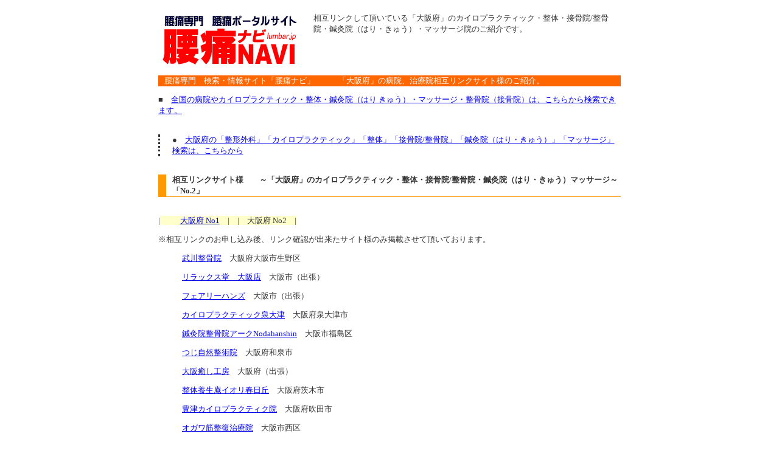

--- FILE ---
content_type: text/html
request_url: http://www.lumbar.jp/sougo_oosaka2.htm
body_size: 2522
content:
<!DOCTYPE HTML PUBLIC "-//W3C//DTD HTML 4.01 Transitional//EN"
"http://www.w3.org/TR/html4/loose.dtd">
<html>
<head>
<meta http-equiv="Content-Type" content="text/html; charset=shift_jis">
<title>近畿（大阪府）の病院治療院相互リンクサイト様　No.2</title>
<meta name="description" content="大阪府のカイロプラクティック・整体・鍼灸（はり・きゅう）・整骨院・マッサージ・整形外科等の病院、治療院の相互リンクサイト様です">
<meta name="keywords"content="大阪府,近畿,整体,カイロプラクティック,整形外科,鍼灸,はりきゅう,病院,腰痛,検索">
<link href="css/lk.css" rel="stylesheet" type="text/css">
</head>
<body>
<table width="760" border="0" align="center" cellpadding="0" cellspacing="0">
<tr>
<td>
<p><a href="http://www.lumbar.jp/02.htm" target="_self"><img src="logo01.gif" alt="腰痛ナビ" border="0" class="tg"></a><span class="tgl">相互リンクして頂いている「大阪府」のカイロプラクティック・整体・接骨院/整骨院・鍼灸院（はり・きゅう）・マッサージ院のご紹介です。</span></p>
<p style="clear:both;">
<p class="line">腰痛専門　検索・情報サイト「腰痛ナビ」　　　「大阪府」の病院、治療院相互リンクサイト様のご紹介。</p>
<p>■　<a href="http://www.lumbar.jp/02.htm#hos">全国の病院やカイロプラクティック・整体・鍼灸院（はり きゅう）・マッサージ・整骨院（接骨院）は、こちらから検索できます。</a></p>
<div class="hl">
<p>●　<a href="http://www.lumbar.jp/navi/html/37.html" target="_blank">大阪府の「整形外科」「カイロプラクティック」「整体」「接骨院/整骨院」「鍼灸院（はり・きゅう）」「マッサージ」検索は、こちらから</a></p>
</div>
<p class="m1">相互リンクサイト様　　～「大阪府」のカイロプラクティック・整体・接骨院/整骨院・鍼灸院（はり・きゅう）マッサージ～「No.2」</p>
<p>|<span class="bk3">　<a href="http://www.lumbar.jp/sougo_oosaka.htm">大阪府 No1</a>　|　|　大阪府 No2　|</span></p>
<p>※相互リンクのお申し込み後、リンク確認が出来たサイト様のみ掲載させて頂いております。</p>
<div class="lst">
<p><a href="http://kotsuban-kyousei.com" target="_blank">武川整骨院</a>　大阪府大阪市生野区</p>
<p><a href="http://www.relaxdo.jp/" target="_blank">リラックス堂　大阪店</a>　大阪市（出張）</p>
<p><a href="http://www.rimo.jp/" target="_blank">フェアリーハンズ</a>　大阪市（出張）</p>
<p><a href="http://www.eonet.ne.jp/~chiroizumiotsu/" target="_blank">カイロプラクティック泉大津</a>　大阪府泉大津市</p>
<p><a href="http://www.jusei.gr.jp/arc/" target="_blank">鍼灸院整骨院アークNodahanshin</a>　大阪市福島区</p>
<p><a href="http://www.ken-kou.com/" target="_blank">つじ自然整術院</a>　大阪府和泉市</p>
<p><a href="http://www.osaka-iyashikobo.com/" target="_blank">大阪癒し工房</a>　大阪府（出張）</p>
<p><a href="http://seitaiyojo.com" target="_blank">整体養生庵イオリ春日丘</a>　大阪府茨木市</p>
<p><a href="http://www.refresh-osaka.com" target="_blank">豊津カイロプラクティク院</a>　大阪府吹田市</p>
<p><a href="http://www.ogawa-pnf.com/" target="_blank">オガワ筋整復治療院</a>　大阪市西区</p>
<p><a href="http://www.anseikotsu.jp" target="_blank">あん整骨院・アンカイロプラ クティック</a>　大阪府東大阪市</p>
<p><a href="http://kitaurachiro.web.fc2.com/" target="_blank">北浦カイロプラクティック</a>　大阪府松原市</p>
<p><a href="http://keyaki-acbs.com/" target="_blank">けやき鍼灸整骨院</a>　大阪市東淀川区</p>
<p><a href="http://seitai-iyasi.com" target="_blank">しゅとう整体</a>　大阪府茨木市</p>
<p><a href="http://www.smile-arc.com/" target="_blank">すまいるマッサージ治療院</a>　大阪府東大阪市</p>
<p><a href="http://mallmassage.jp/" target="_blank">もーるマッサージ治療院</a>　大阪府東大阪市</p>
<p><a href="http://shin2raku2do.jp/" target="_blank">心身楽々堂</a>　大阪府枚方市</p>
<p><a href="http://www.kotoha-seitai.jp/" target="_blank">ことは整体</a>　大阪市天王寺区</p>
<p><a href="http://www.tde-hirokawa.jp" target="_blank">ひろかわ整体院</a>　大阪市西区</p>
<p><a href="http://www.icc-clinic.jp/" target="_blank">ＩＣＣ附属クリニカルセンター</a>　大阪府東大阪市</p>
<p><a href="http://www.bntn-of.com" target="_blank">弁天カイロプラクティックオフィ ス</a>　大阪市港区</p>
<p><a href="http://www.threebalance.jp" target="_blank">ＲＧＢグループ整体院ス リーバランス</a>　大阪府枚方市</p>
<p><a href="http://sourakulab.net/" target="_blank">創楽カイロプラクティック研究所</a>　大阪府豊中市</p>
<p><a href="http://www.eir-chiropractic.com/" target="_blank">エイル カイロプラクティック オフィス</a>　大阪市北区</p>
<p><a href="http://www.sizen-seitai.com/" target="_blank">とみた自然療法院</a>　大阪府豊中市</p>
<p><a href="http://www.an-judo.com" target="_blank">あん整骨院 鍼灸院</a>　大阪市旭区</p>
<p><a href="http://www.spiraltape.co.jp/%7Etanaka/" target="_blank">田中整骨院</a>　大阪府大東市</p>
<p><a href="http://kitagawaseitai.com/" target="_blank">京阪コンディショニング 北川整体院</a>　大阪府枚方市</p>
<p><a href="http://www.happyness.xii.jp/" target="_blank">いけだ鍼灸治療院ハピネス関目</a>　大阪府大阪市城東区</p>
<p><a href="http://www.geocities.jp/yurari66/index.html" target="_blank">ゆらり整骨院</a>　大阪府東大阪市</p>
<p><a href="http://www.kano-chiryouin.com/" target="_blank">加納治療院</a>　大阪市平野区</p>
<p><a href="http://anry.co/" target="_blank">あんり治療院</a>　大阪府藤井寺市</p>
<p><a href="http://www.ryouchidou.jp/" target="_blank">東洋医学治療院　良治堂</a>　大阪市西区</p>
<p><a href="http://www003.upp.so-net.ne.jp/katoriseikotsu/" target="_blank">かとり整骨院</a>　大阪府吹田市</p>
<p><a href="http://kikou-yume.com/" target="_blank">気功整体　夢</a>　大阪府高槻市</p>
<p><a href="http://www.mago-note.com/" target="_blank">まごの手療整院</a>　大阪府柏原市</p>
<p><a href="http://ishigami-seikotsuin.com/" target="_blank">石上整骨院</a>　大阪市此花区</p>
<p><a href="http://housenka.jp/" target="_blank">漢方鍼灸院　鳳仙花</a>　大阪府吹田市</p>
<p><a href="http://auno.web.fc2.com/" target="_blank">あうの鍼灸院 整骨院</a>　大阪府和泉市</p>
<p><a href="http://www.eonet.ne.jp/~a-chiro/" target="_blank">ＡＳＡＯカイロプラクティック</a>　大阪府堺市西区</p>
<p><a href="http://okadasinkyuuin.com/" target="_blank">おかだ鍼灸院</a>　大阪市生野区</p>
<p><a href="http://shimadaseitai.com/" target="_blank">しまだ出張整体院</a>　大阪府茨木市（出張整体）</p>
</div>

<p>&nbsp;</p>
<p>|<span class="bk3"> <a href="http://www.lumbar.jp/sougo_oosaka.htm">大阪府 No1</a>　|　|　大阪府 No2　|</span></p>
<div class="bk3">
<p>== 関連  ==</p>
<p>●　<a href="http://www.lumbar.jp/navi/html/37_03.html">大阪府：カイロプラクティック-整体-接骨院（整骨院）</a>　●　<a href="http://www.lumbar.jp/navi/html/37_04.html">大阪府：鍼灸（はり・きゅう）</a>　●　<a href="http://www.lumbar.jp/navi/html/37_11.html">大阪府：マッサージ</a></p>
<p>&nbsp;</p>
</div>
<p class="bk2">※相互リンクのお申し込みは、<a href="http://www.lumbar.jp/about_link.htm">「こちら」</a>から、お願い致します。</p>
<iframe src="sougo_if.htm" width="760" height="230" frameborder="0" scrolling="no"></iframe>
<p class="bk1">&nbsp;</p>
</td>
</tr>
</table>
<!--shinobi1-->
<script src="http://x1.shinobi.jp/ufo/00076640d"></script>
<noscript><a href="http://x1.shinobi.jp/bin/gg?00076640d" target="_blank">
<img src="http://x1.shinobi.jp/bin/ll?00076640d" border=0></a><br>
<a style="font-size:80%" href="http://www.shinobi.jp/" target="_blank">SEOツール</a></noscript>
<!--shinobi2-->
</body>
</html>


--- FILE ---
content_type: text/html
request_url: http://www.lumbar.jp/sougo_if.htm
body_size: 1099
content:
<!DOCTYPE HTML PUBLIC "-//W3C//DTD HTML 4.01 Transitional//EN"
"http://www.w3.org/TR/html4/loose.dtd">
<html>
<head>
<meta http-equiv="Content-Type" content="text/html; charset=shift_jis">
<title>無題ドキュメント</title>
<style type="text/css">
<!--
body {
	margin-top: 0px;
	margin-bottom: 0px;
}
body,td,th {
	font-family: ＭＳ Ｐゴシック, Osaka, ヒラギノ角ゴ Pro W3;
	font-size: small;
	color: #333333;
}
.style1 {
	font-size: medium;
	color: #006633;
}
-->
</style></head>

<body>
<table width="760" border="0" align="center" cellpadding="0" cellspacing="0">
<tr>
<td>
<p>├　姉妹サイトのご案内　<span class="ms style1">（相互リンク募集中）</span></p>
<p>医療機関・ヘルニア関連に関わらず、広く相互リンクを募集しています！但し、リンク先はトップページにお願い致します。</p>
<p><a href="http://hernia.lumbar.jp/" target="_blank"><img src="ba_he.gif" alt="椎間板ヘルニアの勘どころ" width="120" height="60" border="0"></a>　<a href="http://www.katacori.com/" target="_blank"><img src="ba_ka.gif" alt="肩こりからくる頭痛・めまい　家庭で出来るマッサージ/肩こり体操「肩こり百科」" width="120" height="60" border="0"></a>　<a href="http://www.lumbar.jp/job/index.html" target="_blank"><img src="ba_jo.gif" alt="医療/健康求人情報" width="121" height="61" border="0"></a>　<a href="http://www.4050kata.net/" target="_blank"><img src="ba_4050.gif" alt="四十肩・五十肩の勘所" width="120" height="60" border="0"></a></p>
<table width="100%" >
<tr>
<td width="20%"><img src="http://www.lumbar.jp/ba_su.gif" alt="サニーデイ" width="183" height="60" border="0"> </td>
<td width="80%" valign="bottom"><p>management-start form April,2003.　<a href="http://www.lumbar.jp/ad/company.htm" target="_blank">サニーデイ</a> </p>
<p>|　<a href="http://www.lumbar.jp/" target="_parent">腰痛ナビ</a>　|　|　<a href="http://www.lumbar.jp/kiyaku.htm" target="_parent">御利用にあたって</a>　|　|　<a href="http://www.lumbar.jp/regi_ent.htm" target="_parent">URL新規登録</a>　|　|　<a href="http://www.lumbar.jp/form_letter/index.html" target="_blank">お問合せ</a>　|</p></td>
</tr>
</table>
</td>
</tr>
</table>
</body>
</html>


--- FILE ---
content_type: text/css
request_url: http://www.lumbar.jp/css/lk.css
body_size: 384
content:
body,td,th {
	font-family: ＭＳ Ｐゴシック, Osaka, ヒラギノ角ゴ Pro W3;
	font-size: small;
	color: #333333;
}

img.tg {float:left;
margin-right:1.5em;
margin-bottom:1em;
}



p.line { color:#FFFFFF;
background-color:#ff6600;
padding:0Px 0Px 0Px 10Px; }

.hl { margin: 30px 0px 30px 0px;
padding-left:1.5em;
border-left-style:dotted;
boorder-left-width:20px; }

.m1  {
	font-size: small;
	font-weight:bold;
	margin-bottom: 0;
	margin-top: 20px;
	color: #333333;
	margin: 30px 0px 30px 0px;
	padding-left: 10px;
	border-left: 1em solid #FF9900;
	border-bottom: 1px solid #FF9900;
}

.bk1 {	
background-color: #ff6600;
		}

.bk2 {	
background-color: #ccff66;
padding:0px 0px 0px 1.5em;
		}
		
.bk3 {	
background-color: #ffffcc;
padding:0px 0px 0px 1.5em;
		}
				
.lst { padding-left:3em;}